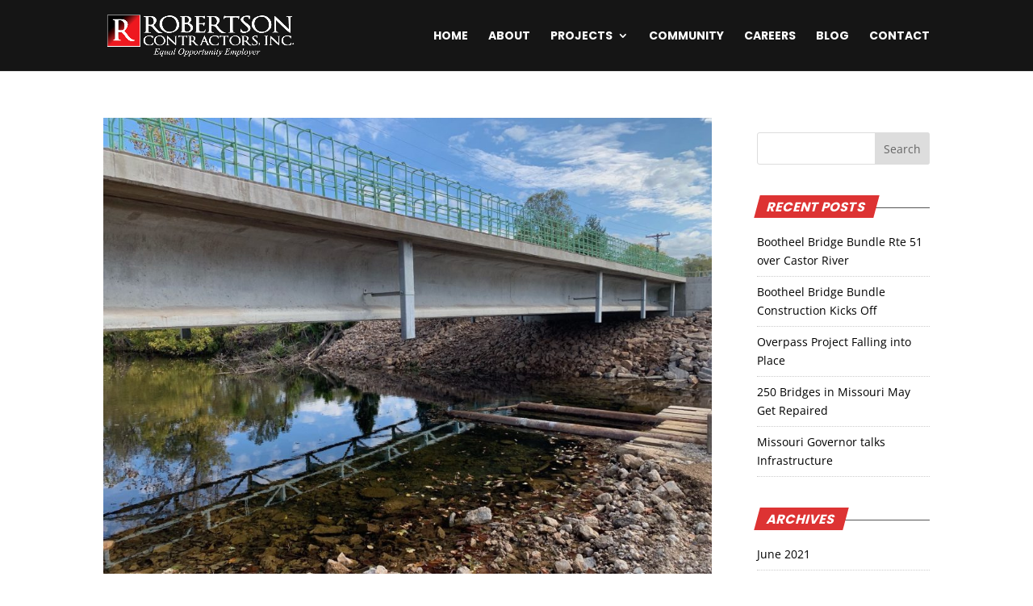

--- FILE ---
content_type: text/css
request_url: http://robertsoncontractors.com/wp-content/plugins/octygon-button-styler/style.css?ver=6.8.3
body_size: 13239
content:
/*Grow Button Classe*/
.et_pb_button.oct_btn_grow_1:hover,
.oct_btn_grow_1 .et_pb_button:hover {
	-moz-transform: scale(1.1);
	-webkit-transform: scale(1.1);
	-o-transform: scale(1.1);
	-ms-transform: scale(1.1);
	transform: scale(1.1);
}

.et_pb_button.oct_btn_grow_2:hover,
.oct_btn_grow_2 .et_pb_button:hover  {
	-moz-transform: scale(1.15);
	-webkit-transform: scale(1.15);
	-o-transform: scale(1.15);
	-ms-transform: scale(1.15);
	transform: scale(1.15);
}
.et_pb_button.oct_btn_grow_3:hover,
.oct_btn_grow_3 .et_pb_button:hover  {
	-moz-transform: scale(1.2);
	-webkit-transform: scale(1.2);
	-o-transform: scale(1.2);
	-ms-transform: scale(1.2);
	transform: scale(1.2);
}
.et_pb_button.oct_btn_grow_4:hover,
.oct_btn_grow_4 .et_pb_button:hover  {
	-moz-transform: scale(1.25);
	-webkit-transform: scale(1.25);
	-o-transform: scale(1.25);
	-ms-transform: scale(1.25);
	transform: scale(1.25);
}

/*Shrink Button Classes*/
.et_pb_button.oct_btn_shrink_1:hover,
.oct_btn_shrink_1 .et_pb_button:hover  {
	-moz-transform: scale(.9);
	-webkit-transform: scale(.9);
	-o-transform: scale(.9);
	-ms-transform: scale(.9);
	transform: scale(.9);
}
.et_pb_button.oct_btn_shrink_2:hover,
.oct_btn_shrink_2 .et_pb_button:hover {
	-moz-transform: scale(.85);
	-webkit-transform: scale(.85);
	-o-transform: scale(.85);
	-ms-transform: scale(.85);
	transform: scale(.85);
}
.et_pb_button.oct_btn_shrink_3:hover,
.oct_btn_shrink_3 .et_pb_button:hover {
	-moz-transform: scale(.8);
	-webkit-transform: scale(.8);
	-o-transform: scale(.8);
	-ms-transform: scale(.8);
	transform: scale(.8);
}
.et_pb_button.oct_btn_shrink_4:hover,
.oct_btn_shrink_4 .et_pb_button:hover {
	-moz-transform: scale(.75);
	-webkit-transform: scale(.75);
	-o-transform: scale(.75);
	-ms-transform: scale(.75);
	transform: scale(.75);
}
/*Shadow Button Classes*/
.et_pb_button.oct_btn_shadow_1:hover,
.oct_btn_shadow_1 .et_pb_button:hover {
	-webkit-box-shadow: 0px 5px 10px 0px rgba(0,0,0,0.4);
	-moz-box-shadow: 0px 5px 10px 0px rgba(0,0,0,0.4);
	box-shadow: 0px 5px 10px 0px rgba(0,0,0,0.4);
}
.et_pb_button.oct_btn_shadow_2:hover,
.oct_btn_shadow_2 .et_pb_button:hover {
	-webkit-box-shadow: 0px 5px 25px 0px rgba(0,0,0,0.4);
	-moz-box-shadow: 0px 5px 25px 0px rgba(0,0,0,0.4);
	box-shadow: 0px 5px 25px 0px rgba(0,0,0,0.4);
}
.et_pb_button.oct_btn_shadow_3:hover,
.oct_btn_shadow_3 .et_pb_button:hover {
	-webkit-box-shadow: 0px 5px 40px 0px rgba(0,0,0,0.4);
	-moz-box-shadow: 0px 5px 40px 0px rgba(0,0,0,0.4);
	box-shadow: 0px 5px 40px 0px rgba(0,0,0,0.4);
}
.et_pb_button.oct_btn_shadow_4:hover,
.oct_btn_shadow_4 .et_pb_button:hover {
	-webkit-box-shadow: 0px 5px 55px 0px rgba(0,0,0,0.4);
	-moz-box-shadow: 0px 5px 55px 0px rgba(0,0,0,0.4);
	box-shadow: 0px 5px 55px 0px rgba(0,0,0,0.4);
}


/*Slide Button Classes*/
.et_pb_button.oct_btn_slide_left,
.oct_btn_slide_left .et_pb_button {
	overflow: hidden;
}
.et_pb_button.oct_btn_slide_left:before,
.oct_btn_slide_left .et_pb_button:before {
	content: "";
	display: block;
	position: absolute;
	width: 0%;
	height: 100%;
	left: 0;
	top: 0;
	background-color: rgba(0,0,0,0.1);
	-webkit-transition: width 200ms ease;
	-moz-transition: width 200ms ease;
	-ms-transition: width 200ms ease;
	-o-transition: width 200ms ease;
	transition: width 200ms ease;
}
.et_pb_button.oct_btn_slide_left:hover:before,
.oct_btn_slide_left .et_pb_button:hover:before {
	width: 100%;
}


.et_pb_button.oct_btn_slide_right,
.oct_btn_slide_right .et_pb_button {
	overflow: hidden;
}
.et_pb_button.oct_btn_slide_right:before,
.oct_btn_slide_right .et_pb_button:before {
	content: "";
	display: block;
	position: absolute;
	width: 0%;
	height: 100%;
	right: 0;
	top: 0;
	background-color: rgba(0,0,0,0.1);
	-webkit-transition: width 200ms ease;
	-moz-transition: width 200ms ease;
	-ms-transition: width 200ms ease;
	-o-transition: width 200ms ease;
	transition: width 200ms ease;
}
.et_pb_button.oct_btn_slide_right:hover:before, 
.oct_btn_slide_right .et_pb_button:hover:before {
	width: 100%;
}


.et_pb_button.oct_btn_slide_top,
.oct_btn_slide_top .et_pb_button {
	overflow: hidden;
}
.et_pb_button.oct_btn_slide_top:before,
.oct_btn_slide_top .et_pb_button:before {
	content: "";
	display: block;
	position: absolute;
	width: 100%;
	height: 0%;
	left: 0;
	top: 0;
	background-color: rgba(0,0,0,0.1);
	-webkit-transition: height 200ms ease;
	-moz-transition: height 200ms ease;
	-ms-transition: height 200ms ease;
	-o-transition: height 200ms ease;
	transition: height 200ms ease;
}
.et_pb_button.oct_btn_slide_top:hover:before,
.oct_btn_slide_top .et_pb_button:hover:before {
	height: 100%;
}


.et_pb_button.oct_btn_slide_bottom,
.oct_btn_slide_bottom .et_pb_button {
	overflow: hidden;
}
.et_pb_button.oct_btn_slide_bottom:before,
.oct_btn_slide_bottom .et_pb_button:before {
	content: "";
	display: block;
	position: absolute;
	width: 100%;
	height: 0%;
	left: 0;
	bottom: 0;
	background-color: rgba(0,0,0,0.1);
	-webkit-transition: height 200ms ease;
	-moz-transition: height 200ms ease;
	-ms-transition: height 200ms ease;
	-o-transition: height 200ms ease;
	transition: height 200ms ease;
}
.et_pb_button.oct_btn_slide_bottom:hover:before,
.oct_btn_slide_bottom .et_pb_button:hover:before {
	height: 100%;
}


.et_pb_button.oct_btn_slide_out_h,
.oct_btn_slide_out_h .et_pb_button{
	overflow: hidden;
}
.et_pb_button.oct_btn_slide_out_h:before,
.oct_btn_slide_out_h .et_pb_button:before {
	content: "";
	display: block;
	position: absolute;
	width: 0%;
	height: 100%;
	left: 50%;
	top: 0;
	background-color: rgba(0,0,0,0.1);
	-webkit-transition: all 200ms ease;
	-moz-transition: all 200ms ease;
	-ms-transition: all 200ms ease;
	-o-transition: all 200ms ease;
	transition: all 200ms ease;
}
.et_pb_button.oct_btn_slide_out_h:hover:before,
.oct_btn_slide_out_h .et_pb_button:hover:before {
	left: 0;
	width: 100%;
}

.et_pb_button.oct_btn_slide_out_v,
.oct_btn_slide_out_v .et_pb_button {
	overflow: hidden;
}
.et_pb_button.oct_btn_slide_out_v:before.
.oct_btn_slide_out_v .et_pb_button:before {
	content: "";
	display: block;
	position: absolute;
	width: 100%;
	height: 0%;
	left: 0;
	top: 50%;
	background-color: rgba(0,0,0,0.1);
	-webkit-transition: all 200ms ease;
	-moz-transition: all 200ms ease;
	-ms-transition: all 200ms ease;
	-o-transition: all 200ms ease;
	transition: all 200ms ease;
}
.et_pb_button.oct_btn_slide_out_v:hover:before,
.oct_btn_slide_out_v .et_pb_button:hover:before {
	top: 0;
	height: 100%;
}

/*Bounce, Wobble etc. Button Styles*/
.et_pb_button.oct_btn_wiggle,
.oct_btn_wiggle .et_pb_button {

}
.et_pb_button.oct_btn_wiggle:hover,
.oct_btn_wiggle .et_pb_button:hover {
	-webkit-animation-name: oct_btn_wiggle;
    animation-name: oct_btn_wiggle;
    -webkit-animation-duration: 500ms;
    animation-duration: 500ms;
    -webkit-animation-timing-function: ease;
    animation-timing-function: ease;
    -webkit-animation-iteration-count: 1;
    animation-iteration-count: 1;
}

/* Chrome, Safari, Opera */
@-webkit-keyframes oct_btn_wiggle {
    0% {
    	-ms-transform: rotate(0deg); /* IE 9 */
	    -webkit-transform: rotate(0deg); /* Chrome, Safari, Opera */
	    transform: rotate(0deg);
    }
    33% {
    	-ms-transform: rotate(7deg); /* IE 9 */
	    -webkit-transform: rotate(7deg); /* Chrome, Safari, Opera */
	    transform: rotate(7deg);
    }
    66% {
    	-ms-transform: rotate(-7deg); /* IE 9 */
	    -webkit-transform: rotate(-7deg); /* Chrome, Safari, Opera */
	    transform: rotate(-7deg);
    }
}

/* Standard syntax */
@keyframes oct_btn_wiggle {
    0% {
    	-ms-transform: rotate(0deg); /* IE 9 */
	    -webkit-transform: rotate(0deg); /* Chrome, Safari, Opera */
	    transform: rotate(0deg);
    }
    33% {
    	-ms-transform: rotate(7deg); /* IE 9 */
	    -webkit-transform: rotate(7deg); /* Chrome, Safari, Opera */
	    transform: rotate(7deg);
    }
    66% {
    	-ms-transform: rotate(-7deg); /* IE 9 */
	    -webkit-transform: rotate(-7deg); /* Chrome, Safari, Opera */
	    transform: rotate(-7deg);
    }
}

/*Pulse Button Style*/
.et_pb_button.oct_btn_pulse,
.oct_btn_pulse .et_pb_button {

}
.et_pb_button.oct_btn_pulse:hover,
.oct_btn_pulse .et_pb_button:hover {
	-webkit-animation-name: hvr-pulse-grow;
	animation-name: hvr-pulse-grow;
	-webkit-animation-duration: 0.3s;
	animation-duration: 0.3s;
	-webkit-animation-timing-function: linear;
	animation-timing-function: linear;
	-webkit-animation-iteration-count: infinite;
	animation-iteration-count: infinite;
	-webkit-animation-direction: alternate;
	animation-direction: alternate;
}

@-webkit-keyframes hvr-pulse-grow {
  to {
    -webkit-transform: scale(1.1);
    transform: scale(1.1);
  }
}

@keyframes hvr-pulse-grow {
  to {
    -webkit-transform: scale(1.1);
    transform: scale(1.1);
  }
}

/*Shiver Button Style*/
.et_pb_button.oct-btn-shiver,
.oct-btn-shiver .et_pb_button {

}
.et_pb_button.oct_btn_shiver:hover,
.oct_btn_shiver .et_pb_button:hover {
	-webkit-animation-name: oct-btn-shiver;
    animation-name: oct-btn-shiver;
    -webkit-animation-duration: 500ms;
    animation-duration: 500ms;
    -webkit-animation-timing-function: ease;
    animation-timing-function: ease;
    -webkit-animation-iteration-count: once;
    animation-iteration-count: once;
}

/* Chrome, Safari, Opera */
@-webkit-keyframes oct-btn-shiver {
    0% {
    	-ms-transform: rotate(0deg); /* IE 9 */
	    -webkit-transform: rotate(0deg); /* Chrome, Safari, Opera */
	    transform: rotate(0deg);
    }
    10% {
    	-ms-transform: rotate(7deg); /* IE 9 */
	    -webkit-transform: rotate(7deg); /* Chrome, Safari, Opera */
	    transform: rotate(7deg);
    }
    20% {
    	-ms-transform: rotate(-7deg); /* IE 9 */
	    -webkit-transform: rotate(-7deg); /* Chrome, Safari, Opera */
	    transform: rotate(-7deg);
    }
    30% {
    	-ms-transform: rotate(6deg); /* IE 9 */
	    -webkit-transform: rotate(6deg); /* Chrome, Safari, Opera */
	    transform: rotate(6deg);
    }
    40% {
    	-ms-transform: rotate(-6deg); /* IE 9 */
	    -webkit-transform: rotate(-6deg); /* Chrome, Safari, Opera */
	    transform: rotate(-6deg);
    }
    50% {
    	-ms-transform: rotate(5deg); /* IE 9 */
	    -webkit-transform: rotate(5deg); /* Chrome, Safari, Opera */
	    transform: rotate(5deg);
    }
    60% {
    	-ms-transform: rotate(-5deg); /* IE 9 */
	    -webkit-transform: rotate(-5deg); /* Chrome, Safari, Opera */
	    transform: rotate(-5deg);
    }
    70% {
    	-ms-transform: rotate(4deg); /* IE 9 */
	    -webkit-transform: rotate(4deg); /* Chrome, Safari, Opera */
	    transform: rotate(4deg);
    }
    80% {
    	-ms-transform: rotate(-4deg); /* IE 9 */
	    -webkit-transform: rotate(-4deg); /* Chrome, Safari, Opera */
	    transform: rotate(-4deg);
    }
    90% {
    	-ms-transform: rotate(3deg); /* IE 9 */
	    -webkit-transform: rotate(3deg); /* Chrome, Safari, Opera */
	    transform: rotate(3deg);
    }
    100% {
    	-ms-transform: rotate(-3deg); /* IE 9 */
	    -webkit-transform: rotate(-3deg); /* Chrome, Safari, Opera */
	    transform: rotate(-3deg);
    }
}

/* Standard syntax */
@keyframes oct-btn-shiver {
     0% {
    	-ms-transform: rotate(0deg); /* IE 9 */
	    -webkit-transform: rotate(0deg); /* Chrome, Safari, Opera */
	    transform: rotate(0deg);
    }
    10% {
    	-ms-transform: rotate(7deg); /* IE 9 */
	    -webkit-transform: rotate(7deg); /* Chrome, Safari, Opera */
	    transform: rotate(7deg);
    }
    20% {
    	-ms-transform: rotate(-7deg); /* IE 9 */
	    -webkit-transform: rotate(-7deg); /* Chrome, Safari, Opera */
	    transform: rotate(-7deg);
    }
    30% {
    	-ms-transform: rotate(6deg); /* IE 9 */
	    -webkit-transform: rotate(6deg); /* Chrome, Safari, Opera */
	    transform: rotate(6deg);
    }
    40% {
    	-ms-transform: rotate(-6deg); /* IE 9 */
	    -webkit-transform: rotate(-6deg); /* Chrome, Safari, Opera */
	    transform: rotate(-6deg);
    }
    50% {
    	-ms-transform: rotate(5deg); /* IE 9 */
	    -webkit-transform: rotate(5deg); /* Chrome, Safari, Opera */
	    transform: rotate(5deg);
    }
    60% {
    	-ms-transform: rotate(-5deg); /* IE 9 */
	    -webkit-transform: rotate(-5deg); /* Chrome, Safari, Opera */
	    transform: rotate(-5deg);
    }
    70% {
    	-ms-transform: rotate(4deg); /* IE 9 */
	    -webkit-transform: rotate(4deg); /* Chrome, Safari, Opera */
	    transform: rotate(4deg);
    }
    80% {
    	-ms-transform: rotate(-4deg); /* IE 9 */
	    -webkit-transform: rotate(-4deg); /* Chrome, Safari, Opera */
	    transform: rotate(-4deg);
    }
    90% {
    	-ms-transform: rotate(3deg); /* IE 9 */
	    -webkit-transform: rotate(3deg); /* Chrome, Safari, Opera */
	    transform: rotate(3deg);
    }
    100% {
    	-ms-transform: rotate(-3deg); /* IE 9 */
	    -webkit-transform: rotate(-3deg); /* Chrome, Safari, Opera */
	    transform: rotate(-3deg);
    }
}
/*Bounce Button Style*/
.et_pb_button.oct_btn_bounce,
.oct_btn_bounce .et_pb_button{
	-webkit-transition-duration: 0.5s;
	transition-duration: 0.5s;
}
.et_pb_button.oct_btn_bounce:hover,
.oct_btn_bounce .et_pb_button:hover {
	-webkit-transform: scale(1.2);
	transform: scale(1.2);
	-webkit-transition-timing-function: cubic-bezier(0.47, 2.02, 0.31, -0.36);
	transition-timing-function: cubic-bezier(0.47, 2.02, 0.31, -0.36);
}

--- FILE ---
content_type: text/css
request_url: http://robertsoncontractors.com/wp-content/et-cache/taxonomy/project_tag/131/et-divi-dynamic-late.css?ver=1764635898
body_size: 683
content:
@font-face{font-family:ETmodules;font-display:block;src:url(//robertsoncontractors.com/wp-content/themes/Divi/core/admin/fonts/modules/social/modules.eot);src:url(//robertsoncontractors.com/wp-content/themes/Divi/core/admin/fonts/modules/social/modules.eot?#iefix) format("embedded-opentype"),url(//robertsoncontractors.com/wp-content/themes/Divi/core/admin/fonts/modules/social/modules.woff) format("woff"),url(//robertsoncontractors.com/wp-content/themes/Divi/core/admin/fonts/modules/social/modules.ttf) format("truetype"),url(//robertsoncontractors.com/wp-content/themes/Divi/core/admin/fonts/modules/social/modules.svg#ETmodules) format("svg");font-weight:400;font-style:normal}

--- FILE ---
content_type: text/css
request_url: http://robertsoncontractors.com/wp-content/et-cache/taxonomy/project_tag/131/et-divi-dynamic-late.css
body_size: 683
content:
@font-face{font-family:ETmodules;font-display:block;src:url(//robertsoncontractors.com/wp-content/themes/Divi/core/admin/fonts/modules/social/modules.eot);src:url(//robertsoncontractors.com/wp-content/themes/Divi/core/admin/fonts/modules/social/modules.eot?#iefix) format("embedded-opentype"),url(//robertsoncontractors.com/wp-content/themes/Divi/core/admin/fonts/modules/social/modules.woff) format("woff"),url(//robertsoncontractors.com/wp-content/themes/Divi/core/admin/fonts/modules/social/modules.ttf) format("truetype"),url(//robertsoncontractors.com/wp-content/themes/Divi/core/admin/fonts/modules/social/modules.svg#ETmodules) format("svg");font-weight:400;font-style:normal}

--- FILE ---
content_type: application/javascript
request_url: http://robertsoncontractors.com/wp-content/plugins/divi-icon-king-gtm/assets/divi-icon-king-gtm.js?ver=1.2.1
body_size: 3626
content:
/**
* Detect if the FB is active.
*
* @since    1.1.0
*/
function is_et_fb() {
    if( document.getElementById( 'et-fb-app' ) ) {
		return true;
    }
    return false;
}
     	
/**
* Parse icon data.
* 
* Return: array with 2  values. The first is the icon family and the 
* second is the icon unicode.
*
* @since    1.0.0
*/
function gtm_dik_icon_check( string ) {
		
    if( ! string ) {
		return false;
	}
			
    var json = false;				
	try {
        json = JSON.parse( string );
    } catch(e) {
        json = false;
    }
            
    var icon = null;
            
    if( json ) {
        // In the FB the string will be JSON.
        icon =  [json.family,json.unicode];
            
    } else {	
        // Otherwise it will just the unicode.
		icon = string.split('-');
	}
			
	if( icon && icon.length > 1) {
		return icon;
	} else {
		return false;
	}
}
	
var hasClass = function ( elem, className ) {
    return new RegExp( ' ' + className + ' ' ).test( ' ' + elem.className + ' ' );
};

var addClass = function ( elem, className ) {
    if ( !hasClass( elem, className ) ) {
    	elem.className += ' ' + className;
    }
};
		
/**
* Parse icon data and display icons on the front end.
*
* @since    1.0.0
*/
function gtm_dik_trigger_icons() {
		
	var icon_modules = document.getElementById('page-container').querySelectorAll('.et_pb_button,.et-pb-icon,.et_overlay,.et_pb_extra_overlay,.et_pb_dmb_breadcrumbs li,.et_pb_dmb_breadcrumbs a,.dwd-slider-fullscreen button.slick-arrow');
	var i = 0;
	
	for( i = 0; i < icon_modules.length; i++ ) {
		
		var module = icon_modules[i];
        
        var icon_parts = '';
															
		if ( module.classList.contains( 'et-pb-icon' ) ) {
			
			icon_parts = gtm_dik_icon_check( module.innerHTML );
								
			if( icon_parts ) {
				module.innerHTML = icon_parts[1];
				addClass( module, 'divi_' + icon_parts[0] + '_icon_gtm' );
			}
		} else {
			
			icon_parts = gtm_dik_icon_check( module.getAttribute( 'data-icon') );
				
			if( icon_parts ) {
				    
				module.setAttribute( 'data-icon', icon_parts[1] );
				addClass( module, 'divi_' + icon_parts[0] + '_icon_gtm' );
			}
		}
	}
}
		
/**
* Update icons in the FB list
*
* @since    1.1.0
*/
function gtm_dik_swap_icon_list() {
			
	var icon_list = document.getElementById( 'et-fb-font_icon' ).childNodes;
			
	for( var i = 0; i < icon_list.length; i++ ) {
				
		var icon_item = icon_list[i];
		var icon_parts = gtm_dik_icon_check( icon_item.dataset.icon );
					
		if( icon_parts ) {
					
			icon_item.setAttribute( 'data-icon', icon_parts[1] );
			//icon_item.setAttribute( "data-family", icon_parts[0] );
			addClass( icon_item, 'divi_' + icon_parts[0] + '_icon_gtm' );
		}
	}
}
		
/**
* Listen for the FB to activate
*
* @since    1.1.0
*/
function gtm_dik_listen() {
	var root = document.documentElement;
	var et_fb_observer = new MutationObserver(function(mutations) {
   		mutations.forEach(function() {
        	gtm_dik_trigger_icons();
        	et_fb_observer.disconnect();
    	});
	});
	var config = { attributes: true, characterData: true };
	et_fb_observer.observe(root, config);
}
    
var et_fb = is_et_fb();
		
if( et_fb ) {	
			
    var app_id = 'et-fb-app';
	var fb_icon_list = 'et-fb-font_icon';
			
	// LISTEN FOR OVERALL CHANGES IN THE APP
	document.getElementById( app_id ).addEventListener('DOMSubtreeModified', function () {
  				
  		// PARSE ICON DATA
  		gtm_dik_trigger_icons();
  				
  		// LISTEN FOR ICON LIST
  		if( document.getElementById( fb_icon_list ) ) {
  			gtm_dik_swap_icon_list();
  		}
	}, false);

	gtm_dik_listen();
} else {
	gtm_dik_trigger_icons();
}
 